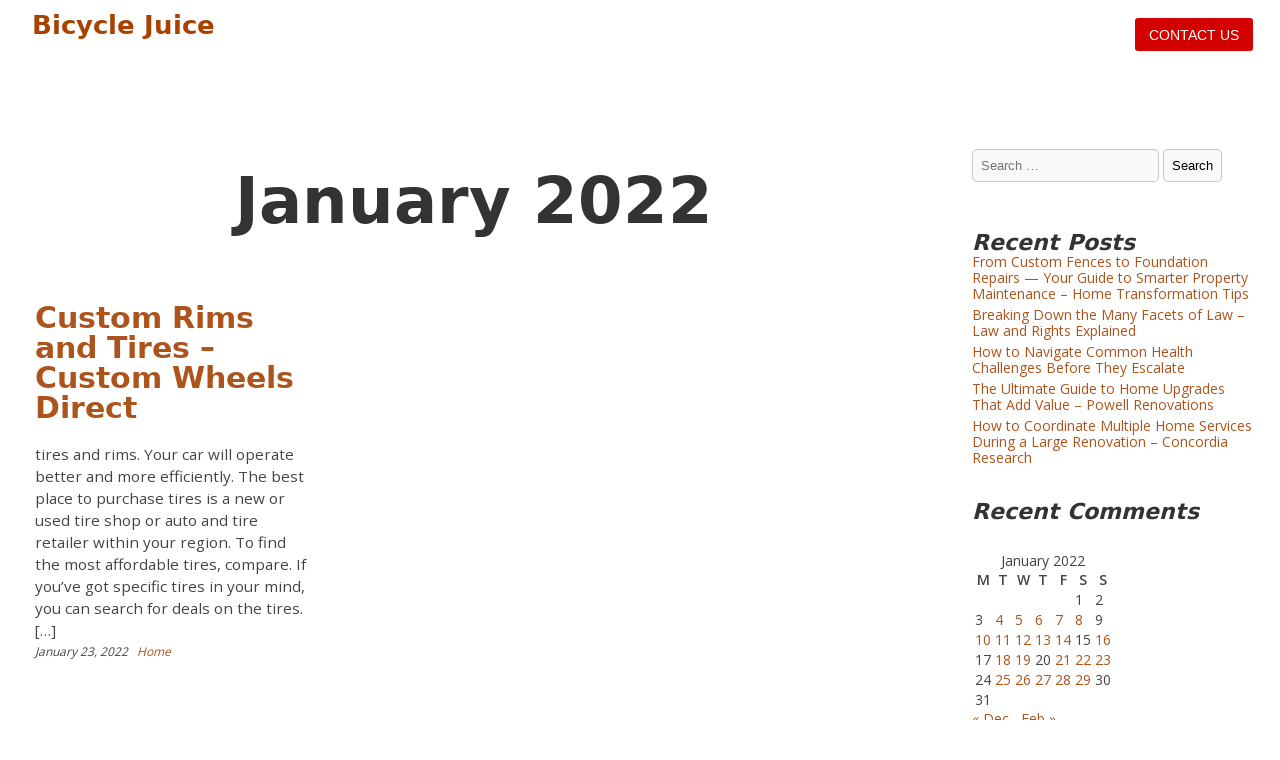

--- FILE ---
content_type: text/html; charset=UTF-8
request_url: https://bicyclejuice.com/2022/01/23/
body_size: 9867
content:
<!DOCTYPE html>
<html lang="en-US">
<head>
  <meta charset="UTF-8">
  <meta name="viewport" content="width=device-width, initial-scale=1.0">
  <meta http-equiv="X-UA-Compatible" content="ie=edge">
  <meta name="description" content="The Future of Transportation">
  <meta name='robots' content='noindex, follow' />

	<!-- This site is optimized with the Yoast SEO plugin v26.8 - https://yoast.com/product/yoast-seo-wordpress/ -->
	<title>January 23, 2022 - Bicycle Juice</title>
	<meta property="og:locale" content="en_US" />
	<meta property="og:type" content="website" />
	<meta property="og:title" content="January 23, 2022 - Bicycle Juice" />
	<meta property="og:url" content="https://bicyclejuice.com/2022/01/23/" />
	<meta property="og:site_name" content="Bicycle Juice" />
	<meta name="twitter:card" content="summary_large_image" />
	<script type="application/ld+json" class="yoast-schema-graph">{"@context":"https://schema.org","@graph":[{"@type":"CollectionPage","@id":"https://bicyclejuice.com/2022/01/23/","url":"https://bicyclejuice.com/2022/01/23/","name":"January 23, 2022 - Bicycle Juice","isPartOf":{"@id":"https://bicyclejuice.com/#website"},"breadcrumb":{"@id":"https://bicyclejuice.com/2022/01/23/#breadcrumb"},"inLanguage":"en-US"},{"@type":"BreadcrumbList","@id":"https://bicyclejuice.com/2022/01/23/#breadcrumb","itemListElement":[{"@type":"ListItem","position":1,"name":"Home","item":"https://bicyclejuice.com/"},{"@type":"ListItem","position":2,"name":"Archives for January 23, 2022"}]},{"@type":"WebSite","@id":"https://bicyclejuice.com/#website","url":"https://bicyclejuice.com/","name":"Bicycle Juice","description":"The Future of Transportation","potentialAction":[{"@type":"SearchAction","target":{"@type":"EntryPoint","urlTemplate":"https://bicyclejuice.com/?s={search_term_string}"},"query-input":{"@type":"PropertyValueSpecification","valueRequired":true,"valueName":"search_term_string"}}],"inLanguage":"en-US"}]}</script>
	<!-- / Yoast SEO plugin. -->


<link rel='dns-prefetch' href='//fonts.googleapis.com' />
<link rel="alternate" type="application/rss+xml" title="Bicycle Juice &raquo; Feed" href="https://bicyclejuice.com/feed/" />
<link rel="alternate" type="application/rss+xml" title="Bicycle Juice &raquo; Comments Feed" href="https://bicyclejuice.com/comments/feed/" />
<style id='wp-img-auto-sizes-contain-inline-css' type='text/css'>
img:is([sizes=auto i],[sizes^="auto," i]){contain-intrinsic-size:3000px 1500px}
/*# sourceURL=wp-img-auto-sizes-contain-inline-css */
</style>
<style id='wp-emoji-styles-inline-css' type='text/css'>

	img.wp-smiley, img.emoji {
		display: inline !important;
		border: none !important;
		box-shadow: none !important;
		height: 1em !important;
		width: 1em !important;
		margin: 0 0.07em !important;
		vertical-align: -0.1em !important;
		background: none !important;
		padding: 0 !important;
	}
/*# sourceURL=wp-emoji-styles-inline-css */
</style>
<style id='wp-block-library-inline-css' type='text/css'>
:root{--wp-block-synced-color:#7a00df;--wp-block-synced-color--rgb:122,0,223;--wp-bound-block-color:var(--wp-block-synced-color);--wp-editor-canvas-background:#ddd;--wp-admin-theme-color:#007cba;--wp-admin-theme-color--rgb:0,124,186;--wp-admin-theme-color-darker-10:#006ba1;--wp-admin-theme-color-darker-10--rgb:0,107,160.5;--wp-admin-theme-color-darker-20:#005a87;--wp-admin-theme-color-darker-20--rgb:0,90,135;--wp-admin-border-width-focus:2px}@media (min-resolution:192dpi){:root{--wp-admin-border-width-focus:1.5px}}.wp-element-button{cursor:pointer}:root .has-very-light-gray-background-color{background-color:#eee}:root .has-very-dark-gray-background-color{background-color:#313131}:root .has-very-light-gray-color{color:#eee}:root .has-very-dark-gray-color{color:#313131}:root .has-vivid-green-cyan-to-vivid-cyan-blue-gradient-background{background:linear-gradient(135deg,#00d084,#0693e3)}:root .has-purple-crush-gradient-background{background:linear-gradient(135deg,#34e2e4,#4721fb 50%,#ab1dfe)}:root .has-hazy-dawn-gradient-background{background:linear-gradient(135deg,#faaca8,#dad0ec)}:root .has-subdued-olive-gradient-background{background:linear-gradient(135deg,#fafae1,#67a671)}:root .has-atomic-cream-gradient-background{background:linear-gradient(135deg,#fdd79a,#004a59)}:root .has-nightshade-gradient-background{background:linear-gradient(135deg,#330968,#31cdcf)}:root .has-midnight-gradient-background{background:linear-gradient(135deg,#020381,#2874fc)}:root{--wp--preset--font-size--normal:16px;--wp--preset--font-size--huge:42px}.has-regular-font-size{font-size:1em}.has-larger-font-size{font-size:2.625em}.has-normal-font-size{font-size:var(--wp--preset--font-size--normal)}.has-huge-font-size{font-size:var(--wp--preset--font-size--huge)}.has-text-align-center{text-align:center}.has-text-align-left{text-align:left}.has-text-align-right{text-align:right}.has-fit-text{white-space:nowrap!important}#end-resizable-editor-section{display:none}.aligncenter{clear:both}.items-justified-left{justify-content:flex-start}.items-justified-center{justify-content:center}.items-justified-right{justify-content:flex-end}.items-justified-space-between{justify-content:space-between}.screen-reader-text{border:0;clip-path:inset(50%);height:1px;margin:-1px;overflow:hidden;padding:0;position:absolute;width:1px;word-wrap:normal!important}.screen-reader-text:focus{background-color:#ddd;clip-path:none;color:#444;display:block;font-size:1em;height:auto;left:5px;line-height:normal;padding:15px 23px 14px;text-decoration:none;top:5px;width:auto;z-index:100000}html :where(.has-border-color){border-style:solid}html :where([style*=border-top-color]){border-top-style:solid}html :where([style*=border-right-color]){border-right-style:solid}html :where([style*=border-bottom-color]){border-bottom-style:solid}html :where([style*=border-left-color]){border-left-style:solid}html :where([style*=border-width]){border-style:solid}html :where([style*=border-top-width]){border-top-style:solid}html :where([style*=border-right-width]){border-right-style:solid}html :where([style*=border-bottom-width]){border-bottom-style:solid}html :where([style*=border-left-width]){border-left-style:solid}html :where(img[class*=wp-image-]){height:auto;max-width:100%}:where(figure){margin:0 0 1em}html :where(.is-position-sticky){--wp-admin--admin-bar--position-offset:var(--wp-admin--admin-bar--height,0px)}@media screen and (max-width:600px){html :where(.is-position-sticky){--wp-admin--admin-bar--position-offset:0px}}

/*# sourceURL=wp-block-library-inline-css */
</style><style id='global-styles-inline-css' type='text/css'>
:root{--wp--preset--aspect-ratio--square: 1;--wp--preset--aspect-ratio--4-3: 4/3;--wp--preset--aspect-ratio--3-4: 3/4;--wp--preset--aspect-ratio--3-2: 3/2;--wp--preset--aspect-ratio--2-3: 2/3;--wp--preset--aspect-ratio--16-9: 16/9;--wp--preset--aspect-ratio--9-16: 9/16;--wp--preset--color--black: #000000;--wp--preset--color--cyan-bluish-gray: #abb8c3;--wp--preset--color--white: #ffffff;--wp--preset--color--pale-pink: #f78da7;--wp--preset--color--vivid-red: #cf2e2e;--wp--preset--color--luminous-vivid-orange: #ff6900;--wp--preset--color--luminous-vivid-amber: #fcb900;--wp--preset--color--light-green-cyan: #7bdcb5;--wp--preset--color--vivid-green-cyan: #00d084;--wp--preset--color--pale-cyan-blue: #8ed1fc;--wp--preset--color--vivid-cyan-blue: #0693e3;--wp--preset--color--vivid-purple: #9b51e0;--wp--preset--gradient--vivid-cyan-blue-to-vivid-purple: linear-gradient(135deg,rgb(6,147,227) 0%,rgb(155,81,224) 100%);--wp--preset--gradient--light-green-cyan-to-vivid-green-cyan: linear-gradient(135deg,rgb(122,220,180) 0%,rgb(0,208,130) 100%);--wp--preset--gradient--luminous-vivid-amber-to-luminous-vivid-orange: linear-gradient(135deg,rgb(252,185,0) 0%,rgb(255,105,0) 100%);--wp--preset--gradient--luminous-vivid-orange-to-vivid-red: linear-gradient(135deg,rgb(255,105,0) 0%,rgb(207,46,46) 100%);--wp--preset--gradient--very-light-gray-to-cyan-bluish-gray: linear-gradient(135deg,rgb(238,238,238) 0%,rgb(169,184,195) 100%);--wp--preset--gradient--cool-to-warm-spectrum: linear-gradient(135deg,rgb(74,234,220) 0%,rgb(151,120,209) 20%,rgb(207,42,186) 40%,rgb(238,44,130) 60%,rgb(251,105,98) 80%,rgb(254,248,76) 100%);--wp--preset--gradient--blush-light-purple: linear-gradient(135deg,rgb(255,206,236) 0%,rgb(152,150,240) 100%);--wp--preset--gradient--blush-bordeaux: linear-gradient(135deg,rgb(254,205,165) 0%,rgb(254,45,45) 50%,rgb(107,0,62) 100%);--wp--preset--gradient--luminous-dusk: linear-gradient(135deg,rgb(255,203,112) 0%,rgb(199,81,192) 50%,rgb(65,88,208) 100%);--wp--preset--gradient--pale-ocean: linear-gradient(135deg,rgb(255,245,203) 0%,rgb(182,227,212) 50%,rgb(51,167,181) 100%);--wp--preset--gradient--electric-grass: linear-gradient(135deg,rgb(202,248,128) 0%,rgb(113,206,126) 100%);--wp--preset--gradient--midnight: linear-gradient(135deg,rgb(2,3,129) 0%,rgb(40,116,252) 100%);--wp--preset--font-size--small: clamp(.9rem, 0.9rem + ((1vw - 0.2rem) * 0.172), 1rem);--wp--preset--font-size--medium: clamp(1.2rem, 1.2rem + ((1vw - 0.2rem) * 0.43), 1.45rem);--wp--preset--font-size--large: clamp(1.45rem, 1.45rem + ((1vw - 0.2rem) * 0.688), 1.85rem);--wp--preset--font-size--x-large: clamp(1.85rem, 1.85rem + ((1vw - 0.2rem) * 1.118), 2.5rem);--wp--preset--font-size--x-small: clamp(.825rem, 0.825rem + ((1vw - 0.2rem) * 0.129), .9rem);--wp--preset--font-size--base: clamp(1rem, 1rem + ((1vw - 0.2rem) * 0.258), 1.15rem);--wp--preset--font-size--xx-large: clamp(2.5rem, 2.5rem + ((1vw - 0.2rem) * 1.325), 3.27rem);--wp--preset--font-family--body: "Inter", sans-serif;--wp--preset--font-family--heading: Cardo;--wp--preset--font-family--system-sans-serif: -apple-system, BlinkMacSystemFont, avenir next, avenir, segoe ui, helvetica neue, helvetica, Cantarell, Ubuntu, roboto, noto, arial, sans-serif;--wp--preset--font-family--system-serif: Iowan Old Style, Apple Garamond, Baskerville, Times New Roman, Droid Serif, Times, Source Serif Pro, serif, Apple Color Emoji, Segoe UI Emoji, Segoe UI Symbol;--wp--preset--spacing--20: 0.44rem;--wp--preset--spacing--30: 0.67rem;--wp--preset--spacing--40: 1rem;--wp--preset--spacing--50: 1.5rem;--wp--preset--spacing--60: 2.25rem;--wp--preset--spacing--70: 3.38rem;--wp--preset--spacing--80: 5.06rem;--wp--preset--shadow--natural: 6px 6px 9px rgba(0, 0, 0, 0.2);--wp--preset--shadow--deep: 12px 12px 50px rgba(0, 0, 0, 0.4);--wp--preset--shadow--sharp: 6px 6px 0px rgba(0, 0, 0, 0.2);--wp--preset--shadow--outlined: 6px 6px 0px -3px rgb(255, 255, 255), 6px 6px rgb(0, 0, 0);--wp--preset--shadow--crisp: 6px 6px 0px rgb(0, 0, 0);}:root { --wp--style--global--content-size: 640px;--wp--style--global--wide-size: 1250px; }:where(body) { margin: 0; }.wp-site-blocks > .alignleft { float: left; margin-right: 2em; }.wp-site-blocks > .alignright { float: right; margin-left: 2em; }.wp-site-blocks > .aligncenter { justify-content: center; margin-left: auto; margin-right: auto; }:where(.wp-site-blocks) > * { margin-block-start: 24px; margin-block-end: 0; }:where(.wp-site-blocks) > :first-child { margin-block-start: 0; }:where(.wp-site-blocks) > :last-child { margin-block-end: 0; }:root { --wp--style--block-gap: 24px; }:root :where(.is-layout-flow) > :first-child{margin-block-start: 0;}:root :where(.is-layout-flow) > :last-child{margin-block-end: 0;}:root :where(.is-layout-flow) > *{margin-block-start: 24px;margin-block-end: 0;}:root :where(.is-layout-constrained) > :first-child{margin-block-start: 0;}:root :where(.is-layout-constrained) > :last-child{margin-block-end: 0;}:root :where(.is-layout-constrained) > *{margin-block-start: 24px;margin-block-end: 0;}:root :where(.is-layout-flex){gap: 24px;}:root :where(.is-layout-grid){gap: 24px;}.is-layout-flow > .alignleft{float: left;margin-inline-start: 0;margin-inline-end: 2em;}.is-layout-flow > .alignright{float: right;margin-inline-start: 2em;margin-inline-end: 0;}.is-layout-flow > .aligncenter{margin-left: auto !important;margin-right: auto !important;}.is-layout-constrained > .alignleft{float: left;margin-inline-start: 0;margin-inline-end: 2em;}.is-layout-constrained > .alignright{float: right;margin-inline-start: 2em;margin-inline-end: 0;}.is-layout-constrained > .aligncenter{margin-left: auto !important;margin-right: auto !important;}.is-layout-constrained > :where(:not(.alignleft):not(.alignright):not(.alignfull)){max-width: var(--wp--style--global--content-size);margin-left: auto !important;margin-right: auto !important;}.is-layout-constrained > .alignwide{max-width: var(--wp--style--global--wide-size);}body .is-layout-flex{display: flex;}.is-layout-flex{flex-wrap: wrap;align-items: center;}.is-layout-flex > :is(*, div){margin: 0;}body .is-layout-grid{display: grid;}.is-layout-grid > :is(*, div){margin: 0;}body{font-family: var(--wp--preset--font-family--system-fonts);font-size: var(--wp--preset--font-size--extra-small);line-height: 1.2;padding-top: 0px;padding-right: 0px;padding-bottom: 0px;padding-left: 0px;}a:where(:not(.wp-element-button)){text-decoration: underline;}h1{font-size: var(--wp--preset--font-size--x-large);}h2{font-size: var(--wp--preset--font-size--large);}h3{font-size: var(--wp--preset--font-size--medium);}h4{font-size: var(--wp--preset--font-size--base);}h5{font-size: var(--wp--preset--font-size--small);}h6{font-size: var(--wp--preset--font-size--x-small);}:root :where(.wp-element-button, .wp-block-button__link){background-color: #32373c;border-width: 0;color: #fff;font-family: inherit;font-size: inherit;font-style: inherit;font-weight: inherit;letter-spacing: inherit;line-height: inherit;padding-top: calc(0.667em + 2px);padding-right: calc(1.333em + 2px);padding-bottom: calc(0.667em + 2px);padding-left: calc(1.333em + 2px);text-decoration: none;text-transform: inherit;}.has-black-color{color: var(--wp--preset--color--black) !important;}.has-cyan-bluish-gray-color{color: var(--wp--preset--color--cyan-bluish-gray) !important;}.has-white-color{color: var(--wp--preset--color--white) !important;}.has-pale-pink-color{color: var(--wp--preset--color--pale-pink) !important;}.has-vivid-red-color{color: var(--wp--preset--color--vivid-red) !important;}.has-luminous-vivid-orange-color{color: var(--wp--preset--color--luminous-vivid-orange) !important;}.has-luminous-vivid-amber-color{color: var(--wp--preset--color--luminous-vivid-amber) !important;}.has-light-green-cyan-color{color: var(--wp--preset--color--light-green-cyan) !important;}.has-vivid-green-cyan-color{color: var(--wp--preset--color--vivid-green-cyan) !important;}.has-pale-cyan-blue-color{color: var(--wp--preset--color--pale-cyan-blue) !important;}.has-vivid-cyan-blue-color{color: var(--wp--preset--color--vivid-cyan-blue) !important;}.has-vivid-purple-color{color: var(--wp--preset--color--vivid-purple) !important;}.has-black-background-color{background-color: var(--wp--preset--color--black) !important;}.has-cyan-bluish-gray-background-color{background-color: var(--wp--preset--color--cyan-bluish-gray) !important;}.has-white-background-color{background-color: var(--wp--preset--color--white) !important;}.has-pale-pink-background-color{background-color: var(--wp--preset--color--pale-pink) !important;}.has-vivid-red-background-color{background-color: var(--wp--preset--color--vivid-red) !important;}.has-luminous-vivid-orange-background-color{background-color: var(--wp--preset--color--luminous-vivid-orange) !important;}.has-luminous-vivid-amber-background-color{background-color: var(--wp--preset--color--luminous-vivid-amber) !important;}.has-light-green-cyan-background-color{background-color: var(--wp--preset--color--light-green-cyan) !important;}.has-vivid-green-cyan-background-color{background-color: var(--wp--preset--color--vivid-green-cyan) !important;}.has-pale-cyan-blue-background-color{background-color: var(--wp--preset--color--pale-cyan-blue) !important;}.has-vivid-cyan-blue-background-color{background-color: var(--wp--preset--color--vivid-cyan-blue) !important;}.has-vivid-purple-background-color{background-color: var(--wp--preset--color--vivid-purple) !important;}.has-black-border-color{border-color: var(--wp--preset--color--black) !important;}.has-cyan-bluish-gray-border-color{border-color: var(--wp--preset--color--cyan-bluish-gray) !important;}.has-white-border-color{border-color: var(--wp--preset--color--white) !important;}.has-pale-pink-border-color{border-color: var(--wp--preset--color--pale-pink) !important;}.has-vivid-red-border-color{border-color: var(--wp--preset--color--vivid-red) !important;}.has-luminous-vivid-orange-border-color{border-color: var(--wp--preset--color--luminous-vivid-orange) !important;}.has-luminous-vivid-amber-border-color{border-color: var(--wp--preset--color--luminous-vivid-amber) !important;}.has-light-green-cyan-border-color{border-color: var(--wp--preset--color--light-green-cyan) !important;}.has-vivid-green-cyan-border-color{border-color: var(--wp--preset--color--vivid-green-cyan) !important;}.has-pale-cyan-blue-border-color{border-color: var(--wp--preset--color--pale-cyan-blue) !important;}.has-vivid-cyan-blue-border-color{border-color: var(--wp--preset--color--vivid-cyan-blue) !important;}.has-vivid-purple-border-color{border-color: var(--wp--preset--color--vivid-purple) !important;}.has-vivid-cyan-blue-to-vivid-purple-gradient-background{background: var(--wp--preset--gradient--vivid-cyan-blue-to-vivid-purple) !important;}.has-light-green-cyan-to-vivid-green-cyan-gradient-background{background: var(--wp--preset--gradient--light-green-cyan-to-vivid-green-cyan) !important;}.has-luminous-vivid-amber-to-luminous-vivid-orange-gradient-background{background: var(--wp--preset--gradient--luminous-vivid-amber-to-luminous-vivid-orange) !important;}.has-luminous-vivid-orange-to-vivid-red-gradient-background{background: var(--wp--preset--gradient--luminous-vivid-orange-to-vivid-red) !important;}.has-very-light-gray-to-cyan-bluish-gray-gradient-background{background: var(--wp--preset--gradient--very-light-gray-to-cyan-bluish-gray) !important;}.has-cool-to-warm-spectrum-gradient-background{background: var(--wp--preset--gradient--cool-to-warm-spectrum) !important;}.has-blush-light-purple-gradient-background{background: var(--wp--preset--gradient--blush-light-purple) !important;}.has-blush-bordeaux-gradient-background{background: var(--wp--preset--gradient--blush-bordeaux) !important;}.has-luminous-dusk-gradient-background{background: var(--wp--preset--gradient--luminous-dusk) !important;}.has-pale-ocean-gradient-background{background: var(--wp--preset--gradient--pale-ocean) !important;}.has-electric-grass-gradient-background{background: var(--wp--preset--gradient--electric-grass) !important;}.has-midnight-gradient-background{background: var(--wp--preset--gradient--midnight) !important;}.has-small-font-size{font-size: var(--wp--preset--font-size--small) !important;}.has-medium-font-size{font-size: var(--wp--preset--font-size--medium) !important;}.has-large-font-size{font-size: var(--wp--preset--font-size--large) !important;}.has-x-large-font-size{font-size: var(--wp--preset--font-size--x-large) !important;}.has-x-small-font-size{font-size: var(--wp--preset--font-size--x-small) !important;}.has-base-font-size{font-size: var(--wp--preset--font-size--base) !important;}.has-xx-large-font-size{font-size: var(--wp--preset--font-size--xx-large) !important;}.has-body-font-family{font-family: var(--wp--preset--font-family--body) !important;}.has-heading-font-family{font-family: var(--wp--preset--font-family--heading) !important;}.has-system-sans-serif-font-family{font-family: var(--wp--preset--font-family--system-sans-serif) !important;}.has-system-serif-font-family{font-family: var(--wp--preset--font-family--system-serif) !important;}
/*# sourceURL=global-styles-inline-css */
</style>

<link rel='stylesheet' id='ilex-style-css' href='https://bicyclejuice.com/wp-content/themes/ilex/style.css?ver=6.9' type='text/css' media='all' />
<link rel='stylesheet' id='google-font-css' href='https://fonts.googleapis.com/css?family=Open+Sans%3A300%2C400%2C600&#038;display=swap&#038;ver=1.1' type='text/css' media='all' />
<script type="text/javascript" src="https://bicyclejuice.com/wp-includes/js/jquery/jquery.min.js?ver=3.7.1" id="jquery-core-js"></script>
<script type="text/javascript" src="https://bicyclejuice.com/wp-includes/js/jquery/jquery-migrate.min.js?ver=3.4.1" id="jquery-migrate-js"></script>
<link rel="https://api.w.org/" href="https://bicyclejuice.com/wp-json/" /><link rel="EditURI" type="application/rsd+xml" title="RSD" href="https://bicyclejuice.com/xmlrpc.php?rsd" />
<meta name="generator" content="WordPress 6.9" />
         <style type="text/css">
             a { color:#ad541c; }
			 a:hover { color:#d50000; }
			 span.nav-title{ fill:#d50000; }
			 #site-header, body.is-scrolled #site-header, nav .menu .sub-menu{ background-color:#ffffff; }
			 ul#primary-menu li ul li>ul { border-left:#ffffff; }
			 #primary-menu li a{ color:#ad541c; }
			 span.icon path{ fill:#ad541c; }
			 button.menu-toggle{ color:#ad541c; }
			 .icon-hamburger span{ background:#ad541c; }
			 .site-title a, .site-description{ color:#ffffff; }
         </style>
    <style type="text/css">.recentcomments a{display:inline !important;padding:0 !important;margin:0 !important;}</style><style class='wp-fonts-local' type='text/css'>
@font-face{font-family:Inter;font-style:normal;font-weight:200 300 800;font-display:fallback;src:url('https://bicyclejuice.com/wp-content/themes/ilex/assets/fonts/inter/Inter-VariableFont_slnt,wght.woff2') format('woff2');font-stretch:normal;}
@font-face{font-family:Cardo;font-style:normal;font-weight:400;font-display:fallback;src:url('https://bicyclejuice.com/wp-content/themes/ilex/assets/fonts/cardo/cardo_normal_400.woff2') format('woff2');}
@font-face{font-family:Cardo;font-style:italic;font-weight:400;font-display:fallback;src:url('https://bicyclejuice.com/wp-content/themes/ilex/assets/fonts/cardo/cardo_italic_400.woff2') format('woff2');}
@font-face{font-family:Cardo;font-style:normal;font-weight:700;font-display:fallback;src:url('https://bicyclejuice.com/wp-content/themes/ilex/assets/fonts/cardo/cardo_normal_700.woff2') format('woff2');}
</style>
</head>

<body class="archive date wp-embed-responsive wp-theme-ilex">
    <a class="skip-link" href="#site-content">Skip to the content</a>
  <header id="site-header" role="banner">
    <div class="header container">
      <div class="branding">

	   	           
          <a class="site-title" href="https://bicyclejuice.com">Bicycle Juice </a>
        		<p class="site-description">The Future of Transportation</p>
		

      </div><!-- .branding -->


	      <button class="menu-toggle" aria-controls="primary-menu" aria-expanded="false" aria-label="open primary-menu">Menu        <div class="icon-hamburger">
						<span></span>
						<span></span>
		    </div>
        </button>
        <nav id="site-navigation" class="main-navigation" role="navigation"  aria-label="primary-menu">

          <div id="primary-menu" class="menu"></div>
        </nav><!-- #site-navigation -->
  
			<div class="search" > 
		 <button class="contact"><a href="/contact" title="contact">Contact us	</a></button>	
      </div>

      




</div> 
  </header>


  
<div class="grid-between container">

  <main id="site-content" role="main" class="col-70 grid-top">
    <div class="col-100">
            <h1 class="mb-3 mt-2"> January 2022</h1>
            </div>



                  
<div class="col-33">
            <article class="post-663 post type-post status-publish format-standard hentry category-home">

              <h2>
                <a href="https://bicyclejuice.com/2022/01/23/custom-rims-and-tires-custom-wheels-direct/">
                  Custom Rims and Tires &#8211; Custom Wheels Direct                </a>
              </h2>

              

                
            

              <div class="content-blog">

                <p>tires and rims. Your car will operate better and more efficiently. The best place to purchase tires is a new or used tire shop or auto and tire retailer within your region. To find the most affordable tires, compare. If you&#8217;ve got specific tires in your mind, you can search for deals on the tires. [&hellip;]</p>

                <span class="small">
                  January 23, 2022 &nbsp; <a href="https://bicyclejuice.com/category/home/" rel="category tag">Home</a>                </span>

              </div>

            </article>
            <div class="clearfix"></div>

</div>
                    <div class="col-100 aligncenter">
          <div class="pagination clearfix">

            
          </div>
          </div>
        
      

    </main>
    


    <aside id="site-complementary" role="complementary" class="col-20">

      

<section id="search-2" class="widget widget_search"><form role="search" method="get" class="search-form" action="https://bicyclejuice.com/">
				<label>
					<span class="screen-reader-text">Search for:</span>
					<input type="search" class="search-field" placeholder="Search &hellip;" value="" name="s" />
				</label>
				<input type="submit" class="search-submit" value="Search" />
			</form></section>
		<section id="recent-posts-2" class="widget widget_recent_entries">
		<h2 class="widget-title">Recent Posts</h2>
		<ul>
											<li>
					<a href="https://bicyclejuice.com/2026/01/30/from-custom-fences-to-foundation-repairs-your-guide-to-smarter-property-maintenance-home-transformation-tips/">From Custom Fences to Foundation Repairs — Your Guide to Smarter Property Maintenance &#8211; Home Transformation Tips</a>
									</li>
											<li>
					<a href="https://bicyclejuice.com/2026/01/28/breaking-down-the-many-facets-of-law-law-and-rights-explained/">Breaking Down the Many Facets of Law &#8211; Law and Rights Explained</a>
									</li>
											<li>
					<a href="https://bicyclejuice.com/2026/01/28/how-to-navigate-common-health-challenges-before-they-escalate/">How to Navigate Common Health Challenges Before They Escalate</a>
									</li>
											<li>
					<a href="https://bicyclejuice.com/2026/01/28/the-ultimate-guide-to-home-upgrades-that-add-value-powell-renovations/">The Ultimate Guide to Home Upgrades That Add Value &#8211; Powell Renovations</a>
									</li>
											<li>
					<a href="https://bicyclejuice.com/2026/01/24/how-to-coordinate-multiple-home-services-during-a-large-renovation-concordia-research/">How to Coordinate Multiple Home Services During a Large Renovation &#8211; Concordia Research</a>
									</li>
					</ul>

		</section><section id="recent-comments-2" class="widget widget_recent_comments"><h2 class="widget-title">Recent Comments</h2><ul id="recentcomments"></ul></section><section id="calendar-2" class="widget widget_calendar"><div id="calendar_wrap" class="calendar_wrap"><table id="wp-calendar" class="wp-calendar-table">
	<caption>January 2022</caption>
	<thead>
	<tr>
		<th scope="col" aria-label="Monday">M</th>
		<th scope="col" aria-label="Tuesday">T</th>
		<th scope="col" aria-label="Wednesday">W</th>
		<th scope="col" aria-label="Thursday">T</th>
		<th scope="col" aria-label="Friday">F</th>
		<th scope="col" aria-label="Saturday">S</th>
		<th scope="col" aria-label="Sunday">S</th>
	</tr>
	</thead>
	<tbody>
	<tr>
		<td colspan="5" class="pad">&nbsp;</td><td>1</td><td>2</td>
	</tr>
	<tr>
		<td>3</td><td><a href="https://bicyclejuice.com/2022/01/04/" aria-label="Posts published on January 4, 2022">4</a></td><td><a href="https://bicyclejuice.com/2022/01/05/" aria-label="Posts published on January 5, 2022">5</a></td><td><a href="https://bicyclejuice.com/2022/01/06/" aria-label="Posts published on January 6, 2022">6</a></td><td><a href="https://bicyclejuice.com/2022/01/07/" aria-label="Posts published on January 7, 2022">7</a></td><td><a href="https://bicyclejuice.com/2022/01/08/" aria-label="Posts published on January 8, 2022">8</a></td><td>9</td>
	</tr>
	<tr>
		<td><a href="https://bicyclejuice.com/2022/01/10/" aria-label="Posts published on January 10, 2022">10</a></td><td><a href="https://bicyclejuice.com/2022/01/11/" aria-label="Posts published on January 11, 2022">11</a></td><td><a href="https://bicyclejuice.com/2022/01/12/" aria-label="Posts published on January 12, 2022">12</a></td><td><a href="https://bicyclejuice.com/2022/01/13/" aria-label="Posts published on January 13, 2022">13</a></td><td><a href="https://bicyclejuice.com/2022/01/14/" aria-label="Posts published on January 14, 2022">14</a></td><td>15</td><td><a href="https://bicyclejuice.com/2022/01/16/" aria-label="Posts published on January 16, 2022">16</a></td>
	</tr>
	<tr>
		<td>17</td><td><a href="https://bicyclejuice.com/2022/01/18/" aria-label="Posts published on January 18, 2022">18</a></td><td><a href="https://bicyclejuice.com/2022/01/19/" aria-label="Posts published on January 19, 2022">19</a></td><td>20</td><td><a href="https://bicyclejuice.com/2022/01/21/" aria-label="Posts published on January 21, 2022">21</a></td><td><a href="https://bicyclejuice.com/2022/01/22/" aria-label="Posts published on January 22, 2022">22</a></td><td><a href="https://bicyclejuice.com/2022/01/23/" aria-label="Posts published on January 23, 2022">23</a></td>
	</tr>
	<tr>
		<td>24</td><td><a href="https://bicyclejuice.com/2022/01/25/" aria-label="Posts published on January 25, 2022">25</a></td><td><a href="https://bicyclejuice.com/2022/01/26/" aria-label="Posts published on January 26, 2022">26</a></td><td><a href="https://bicyclejuice.com/2022/01/27/" aria-label="Posts published on January 27, 2022">27</a></td><td><a href="https://bicyclejuice.com/2022/01/28/" aria-label="Posts published on January 28, 2022">28</a></td><td><a href="https://bicyclejuice.com/2022/01/29/" aria-label="Posts published on January 29, 2022">29</a></td><td>30</td>
	</tr>
	<tr>
		<td>31</td>
		<td class="pad" colspan="6">&nbsp;</td>
	</tr>
	</tbody>
	</table><nav aria-label="Previous and next months" class="wp-calendar-nav">
		<span class="wp-calendar-nav-prev"><a href="https://bicyclejuice.com/2021/12/">&laquo; Dec</a></span>
		<span class="pad">&nbsp;</span>
		<span class="wp-calendar-nav-next"><a href="https://bicyclejuice.com/2022/02/">Feb &raquo;</a></span>
	</nav></div></section><section id="archives-2" class="widget widget_archive"><h2 class="widget-title">Archives</h2>		<label class="screen-reader-text" for="archives-dropdown-2">Archives</label>
		<select id="archives-dropdown-2" name="archive-dropdown">
			
			<option value="">Select Month</option>
				<option value='https://bicyclejuice.com/2026/01/'> January 2026 &nbsp;(23)</option>
	<option value='https://bicyclejuice.com/2025/12/'> December 2025 &nbsp;(25)</option>
	<option value='https://bicyclejuice.com/2025/11/'> November 2025 &nbsp;(17)</option>
	<option value='https://bicyclejuice.com/2025/10/'> October 2025 &nbsp;(14)</option>
	<option value='https://bicyclejuice.com/2025/09/'> September 2025 &nbsp;(18)</option>
	<option value='https://bicyclejuice.com/2025/08/'> August 2025 &nbsp;(7)</option>
	<option value='https://bicyclejuice.com/2025/07/'> July 2025 &nbsp;(11)</option>
	<option value='https://bicyclejuice.com/2025/06/'> June 2025 &nbsp;(14)</option>
	<option value='https://bicyclejuice.com/2025/05/'> May 2025 &nbsp;(21)</option>
	<option value='https://bicyclejuice.com/2025/04/'> April 2025 &nbsp;(14)</option>
	<option value='https://bicyclejuice.com/2025/03/'> March 2025 &nbsp;(16)</option>
	<option value='https://bicyclejuice.com/2025/02/'> February 2025 &nbsp;(4)</option>
	<option value='https://bicyclejuice.com/2025/01/'> January 2025 &nbsp;(14)</option>
	<option value='https://bicyclejuice.com/2024/12/'> December 2024 &nbsp;(5)</option>
	<option value='https://bicyclejuice.com/2024/11/'> November 2024 &nbsp;(34)</option>
	<option value='https://bicyclejuice.com/2024/10/'> October 2024 &nbsp;(17)</option>
	<option value='https://bicyclejuice.com/2024/09/'> September 2024 &nbsp;(25)</option>
	<option value='https://bicyclejuice.com/2024/08/'> August 2024 &nbsp;(23)</option>
	<option value='https://bicyclejuice.com/2024/07/'> July 2024 &nbsp;(32)</option>
	<option value='https://bicyclejuice.com/2024/06/'> June 2024 &nbsp;(18)</option>
	<option value='https://bicyclejuice.com/2024/05/'> May 2024 &nbsp;(24)</option>
	<option value='https://bicyclejuice.com/2024/04/'> April 2024 &nbsp;(11)</option>
	<option value='https://bicyclejuice.com/2024/03/'> March 2024 &nbsp;(22)</option>
	<option value='https://bicyclejuice.com/2024/02/'> February 2024 &nbsp;(17)</option>
	<option value='https://bicyclejuice.com/2024/01/'> January 2024 &nbsp;(17)</option>
	<option value='https://bicyclejuice.com/2023/12/'> December 2023 &nbsp;(16)</option>
	<option value='https://bicyclejuice.com/2023/11/'> November 2023 &nbsp;(10)</option>
	<option value='https://bicyclejuice.com/2023/10/'> October 2023 &nbsp;(13)</option>
	<option value='https://bicyclejuice.com/2023/09/'> September 2023 &nbsp;(9)</option>
	<option value='https://bicyclejuice.com/2023/08/'> August 2023 &nbsp;(11)</option>
	<option value='https://bicyclejuice.com/2023/07/'> July 2023 &nbsp;(9)</option>
	<option value='https://bicyclejuice.com/2023/06/'> June 2023 &nbsp;(16)</option>
	<option value='https://bicyclejuice.com/2023/05/'> May 2023 &nbsp;(20)</option>
	<option value='https://bicyclejuice.com/2023/04/'> April 2023 &nbsp;(26)</option>
	<option value='https://bicyclejuice.com/2023/03/'> March 2023 &nbsp;(22)</option>
	<option value='https://bicyclejuice.com/2023/02/'> February 2023 &nbsp;(11)</option>
	<option value='https://bicyclejuice.com/2023/01/'> January 2023 &nbsp;(19)</option>
	<option value='https://bicyclejuice.com/2022/12/'> December 2022 &nbsp;(22)</option>
	<option value='https://bicyclejuice.com/2022/11/'> November 2022 &nbsp;(27)</option>
	<option value='https://bicyclejuice.com/2022/10/'> October 2022 &nbsp;(18)</option>
	<option value='https://bicyclejuice.com/2022/09/'> September 2022 &nbsp;(13)</option>
	<option value='https://bicyclejuice.com/2022/08/'> August 2022 &nbsp;(25)</option>
	<option value='https://bicyclejuice.com/2022/07/'> July 2022 &nbsp;(23)</option>
	<option value='https://bicyclejuice.com/2022/06/'> June 2022 &nbsp;(13)</option>
	<option value='https://bicyclejuice.com/2022/05/'> May 2022 &nbsp;(31)</option>
	<option value='https://bicyclejuice.com/2022/04/'> April 2022 &nbsp;(30)</option>
	<option value='https://bicyclejuice.com/2022/03/'> March 2022 &nbsp;(23)</option>
	<option value='https://bicyclejuice.com/2022/02/'> February 2022 &nbsp;(44)</option>
	<option value='https://bicyclejuice.com/2022/01/' selected='selected'> January 2022 &nbsp;(59)</option>
	<option value='https://bicyclejuice.com/2021/12/'> December 2021 &nbsp;(37)</option>
	<option value='https://bicyclejuice.com/2021/11/'> November 2021 &nbsp;(33)</option>
	<option value='https://bicyclejuice.com/2021/10/'> October 2021 &nbsp;(28)</option>
	<option value='https://bicyclejuice.com/2021/09/'> September 2021 &nbsp;(29)</option>
	<option value='https://bicyclejuice.com/2021/08/'> August 2021 &nbsp;(35)</option>
	<option value='https://bicyclejuice.com/2021/07/'> July 2021 &nbsp;(52)</option>
	<option value='https://bicyclejuice.com/2021/06/'> June 2021 &nbsp;(59)</option>
	<option value='https://bicyclejuice.com/2021/05/'> May 2021 &nbsp;(7)</option>

		</select>

			<script type="text/javascript">
/* <![CDATA[ */

( ( dropdownId ) => {
	const dropdown = document.getElementById( dropdownId );
	function onSelectChange() {
		setTimeout( () => {
			if ( 'escape' === dropdown.dataset.lastkey ) {
				return;
			}
			if ( dropdown.value ) {
				document.location.href = dropdown.value;
			}
		}, 250 );
	}
	function onKeyUp( event ) {
		if ( 'Escape' === event.key ) {
			dropdown.dataset.lastkey = 'escape';
		} else {
			delete dropdown.dataset.lastkey;
		}
	}
	function onClick() {
		delete dropdown.dataset.lastkey;
	}
	dropdown.addEventListener( 'keyup', onKeyUp );
	dropdown.addEventListener( 'click', onClick );
	dropdown.addEventListener( 'change', onSelectChange );
})( "archives-dropdown-2" );

//# sourceURL=WP_Widget_Archives%3A%3Awidget
/* ]]> */
</script>
</section>
    </aside>
      </div>
  
<footer id="site-footer" role="contentinfo" class="footer  pxy-1">
  <div class="grid-center container">
    <div class="col-33 alignleft">  
             
          <a class="site-title" href="https://bicyclejuice.com">Bicycle Juice </a>
        		<p class="site-description">The Future of Transportation</p>
		
        <p>&nbsp; &copy; 
        2026</p><!-- .footer-copyright -->      

    </div>
    <div class="col-33 aligncenter">
      <div class="social">
        <div id="social-menu" class="menu"></div>
      </div>
    </div>
    <div class="col-33 alignright">
      <!-- Menu -->

      <div id="footer-menu" class="menu"></div>

    </div>

</div><!-- fine grid-center container -->
 

</footer>
<script type="speculationrules">
{"prefetch":[{"source":"document","where":{"and":[{"href_matches":"/*"},{"not":{"href_matches":["/wp-*.php","/wp-admin/*","/wp-content/uploads/*","/wp-content/*","/wp-content/plugins/*","/wp-content/themes/ilex/*","/*\\?(.+)"]}},{"not":{"selector_matches":"a[rel~=\"nofollow\"]"}},{"not":{"selector_matches":".no-prefetch, .no-prefetch a"}}]},"eagerness":"conservative"}]}
</script>
<script type="text/javascript" src="https://bicyclejuice.com/wp-content/themes/ilex/js/ilex-scripts.js" id="ilex-scripts.js-js"></script>
<script id="wp-emoji-settings" type="application/json">
{"baseUrl":"https://s.w.org/images/core/emoji/17.0.2/72x72/","ext":".png","svgUrl":"https://s.w.org/images/core/emoji/17.0.2/svg/","svgExt":".svg","source":{"concatemoji":"https://bicyclejuice.com/wp-includes/js/wp-emoji-release.min.js?ver=6.9"}}
</script>
<script type="module">
/* <![CDATA[ */
/*! This file is auto-generated */
const a=JSON.parse(document.getElementById("wp-emoji-settings").textContent),o=(window._wpemojiSettings=a,"wpEmojiSettingsSupports"),s=["flag","emoji"];function i(e){try{var t={supportTests:e,timestamp:(new Date).valueOf()};sessionStorage.setItem(o,JSON.stringify(t))}catch(e){}}function c(e,t,n){e.clearRect(0,0,e.canvas.width,e.canvas.height),e.fillText(t,0,0);t=new Uint32Array(e.getImageData(0,0,e.canvas.width,e.canvas.height).data);e.clearRect(0,0,e.canvas.width,e.canvas.height),e.fillText(n,0,0);const a=new Uint32Array(e.getImageData(0,0,e.canvas.width,e.canvas.height).data);return t.every((e,t)=>e===a[t])}function p(e,t){e.clearRect(0,0,e.canvas.width,e.canvas.height),e.fillText(t,0,0);var n=e.getImageData(16,16,1,1);for(let e=0;e<n.data.length;e++)if(0!==n.data[e])return!1;return!0}function u(e,t,n,a){switch(t){case"flag":return n(e,"\ud83c\udff3\ufe0f\u200d\u26a7\ufe0f","\ud83c\udff3\ufe0f\u200b\u26a7\ufe0f")?!1:!n(e,"\ud83c\udde8\ud83c\uddf6","\ud83c\udde8\u200b\ud83c\uddf6")&&!n(e,"\ud83c\udff4\udb40\udc67\udb40\udc62\udb40\udc65\udb40\udc6e\udb40\udc67\udb40\udc7f","\ud83c\udff4\u200b\udb40\udc67\u200b\udb40\udc62\u200b\udb40\udc65\u200b\udb40\udc6e\u200b\udb40\udc67\u200b\udb40\udc7f");case"emoji":return!a(e,"\ud83e\u1fac8")}return!1}function f(e,t,n,a){let r;const o=(r="undefined"!=typeof WorkerGlobalScope&&self instanceof WorkerGlobalScope?new OffscreenCanvas(300,150):document.createElement("canvas")).getContext("2d",{willReadFrequently:!0}),s=(o.textBaseline="top",o.font="600 32px Arial",{});return e.forEach(e=>{s[e]=t(o,e,n,a)}),s}function r(e){var t=document.createElement("script");t.src=e,t.defer=!0,document.head.appendChild(t)}a.supports={everything:!0,everythingExceptFlag:!0},new Promise(t=>{let n=function(){try{var e=JSON.parse(sessionStorage.getItem(o));if("object"==typeof e&&"number"==typeof e.timestamp&&(new Date).valueOf()<e.timestamp+604800&&"object"==typeof e.supportTests)return e.supportTests}catch(e){}return null}();if(!n){if("undefined"!=typeof Worker&&"undefined"!=typeof OffscreenCanvas&&"undefined"!=typeof URL&&URL.createObjectURL&&"undefined"!=typeof Blob)try{var e="postMessage("+f.toString()+"("+[JSON.stringify(s),u.toString(),c.toString(),p.toString()].join(",")+"));",a=new Blob([e],{type:"text/javascript"});const r=new Worker(URL.createObjectURL(a),{name:"wpTestEmojiSupports"});return void(r.onmessage=e=>{i(n=e.data),r.terminate(),t(n)})}catch(e){}i(n=f(s,u,c,p))}t(n)}).then(e=>{for(const n in e)a.supports[n]=e[n],a.supports.everything=a.supports.everything&&a.supports[n],"flag"!==n&&(a.supports.everythingExceptFlag=a.supports.everythingExceptFlag&&a.supports[n]);var t;a.supports.everythingExceptFlag=a.supports.everythingExceptFlag&&!a.supports.flag,a.supports.everything||((t=a.source||{}).concatemoji?r(t.concatemoji):t.wpemoji&&t.twemoji&&(r(t.twemoji),r(t.wpemoji)))});
//# sourceURL=https://bicyclejuice.com/wp-includes/js/wp-emoji-loader.min.js
/* ]]> */
</script>
</body>
</html>
